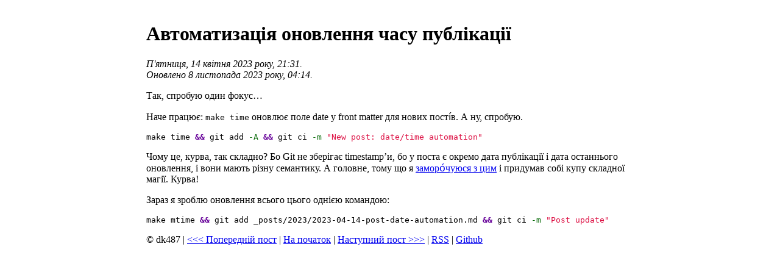

--- FILE ---
content_type: text/html; charset=utf-8
request_url: https://test.de.co.ua/2023/04/14/post-date-automation.html
body_size: 1567
content:
<!DOCTYPE html>
<html lang="uk">
  <head>
    <meta charset="UTF-8">
    <meta name="viewport" content="width=device-width, initial-scale=1">
    <meta name="description" content="Тіпа, блоґ.">
    <title>Автоматизація оновлення часу публікації</title>
    <style>
      body { max-width: 50em; padding: 1em; margin: 0 auto }
      .c, .cm, .cp, .c1 { color: #999; font-style: italic }
      .k, .o, .kc, .ow, .se { font-weight: bold }
      .m, .mf, .mh, .mi, .mo { color: #066 }
      .s, .s1, .s2, .gd, .nv { color: #d14 }
      .sc, .se, .sr, .p, .o  { color: #609 }
      .nt, .vg, .vc, .gi { color: #060 }
    </style>
    <link rel="canonical" href="https://test.de.co.ua/2023/04/14/post-date-automation.html">
    <link rel="prev" href="/2023/03/09/hello-world.html">
    <link rel="next" href="/2023/05/12/alsa-nu-yakoho-zh-didka.html">
    <link rel="alternate" type="application/rss+xml" title="RSS" href="/rss.xml">
    <link rel="icon" href="data:image/svg+xml,%3Csvg viewBox=%220 0 60 60%22 xmlns=%22http://www.w3.org/2000/svg%22%3E%3Ccircle cx=%2230%22 cy=%2230%22 r=%2225%22/%3E%3Cpath d=%22M6 30Q8 8 30 6v24zM54 30q-2 22-24 24V30z%22 fill=%22%23ff0%22/%3E%3C/svg%3E">
    <meta name="application-name" content="Автоматизація оновлення часу публікації">
    <meta name="twitter:card" content="summary">
    <meta property="og:image" content="http://test.de.co.ua/opengraph.png">
    <meta property="og:type" content="article">
    <meta property="og:description" content="Так, спробую один фокус…">
    <meta property="og:url" content="https://test.de.co.ua/2023/04/14/post-date-automation.html">
    <meta property="og:title" content="Автоматизація оновлення часу публікації">
  </head>
  <body>
    <main>

<div itemscope itemtype="http://schema.org/BlogPosting">

<h1 itemprop="name headline">Автоматизація оновлення часу публікації</h1>

<p>
  <em>
    <time datetime="2023-04-14T21:31:10+03:00" itemprop="datePublished">
      П'ятниця, 14 квітня 2023 року, 21:31.
    </time>
    <br>
    <time datetime="2023-11-08T04:14:01+02:00" itemprop="dateModified">
      Оновлено 8 листопада 2023 року, 04:14.
    </time>
  </em>
</p>

<div itemprop="articleBody">
<p>Так, спробую один фокус…</p>

<p>Наче працює: <code class="language-plaintext highlighter-rouge">make time</code> оновлює поле date у front matter для нових пості́в.
А ну, спробую.</p>

<div class="language-sh highlighter-rouge"><div class="highlight"><pre class="highlight"><code>make <span class="nb">time</span> <span class="o">&amp;&amp;</span> git add <span class="nt">-A</span> <span class="o">&amp;&amp;</span> git ci <span class="nt">-m</span> <span class="s2">"New post: date/time automation"</span>
</code></pre></div></div>

<p>Чому це, курва, так складно? Бо Git не зберігає timestamp’и, бо у поста є окремо дата публікації і дата останнього оновлення, і вони мають різну семантику. А головне, тому що я <a href="/2023/01/14/make-mtime.html">заморо́чуюся з цим</a> і придумав собі купу складної магії. Курва!</p>

<p>Зараз я зроблю оновлення всього цього однією командою:</p>

<div class="language-sh highlighter-rouge"><div class="highlight"><pre class="highlight"><code>make mtime <span class="o">&amp;&amp;</span> git add _posts/2023/2023-04-14-post-date-automation.md <span class="o">&amp;&amp;</span> git ci <span class="nt">-m</span> <span class="s2">"Post update"</span>
</code></pre></div></div>


</div>

</div>


    </main>
    <footer>
      <p>
        <span>© dk487</span>
        <span aria-hidden="true">|</span> <a href="/2023/03/09/hello-world.html"><span aria-hidden="true">&lt;&lt;&lt;</span> Попередній пост</a>
        <span aria-hidden="true">|</span> <a href="/">На початок</a>
        <span aria-hidden="true">|</span> <a href="/2023/05/12/alsa-nu-yakoho-zh-didka.html">Наступний пост <span aria-hidden="true">&gt;&gt;&gt;</span></a>
        <span aria-hidden="true">|</span> <a href="/rss.xml" type="application/rss+xml"><abbr lang="en">RSS</abbr></a>
        <span aria-hidden="true">|</span> <a href="https://github.com/dk487/test.de.co.ua/blob/master/_posts/2023/2023-04-14-post-date-automation.md?plain=1">Github</a>
      </p>
    </footer>
  </body>
</html>
